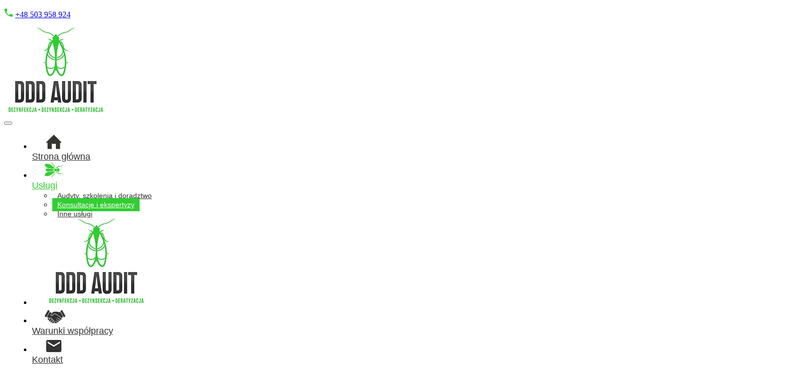

--- FILE ---
content_type: text/html; charset=utf-8
request_url: http://dddaudit.pl/uslugi/konsultacje-i-ekspertyzy
body_size: 9478
content:
<!DOCTYPE html>
<html lang="pl-PL" itemscope itemtype="https://schema.org/WebPage">
<head>
<meta http-equiv="X-UA-Compatible" content="IE=edge">
<meta name="viewport" content="width=device-width, initial-scale=1">
<meta name="SKYPE_TOOLBAR" content="SKYPE_TOOLBAR_PARSER_COMPATIBLE">
<base href="http://dddaudit.pl/uslugi/konsultacje-i-ekspertyzy" />
	<meta http-equiv="content-type" content="text/html; charset=utf-8" />
	<meta name="description" content="Świadczymy usługi w zakresie konsultacji entomologicznych. Wykonujemy również ekspertyzy DDD, szacujemy czas i nakład pracy konieczne do zwalczenia zagrożenia." />
	<title>Konsultacje i ekspertyzy – profesjonalny nadzór entomologiczny</title>
	<link href="/images/design/favicon.ico" rel="shortcut icon" type="image/vnd.microsoft.icon" />
	<link href="//use.fontawesome.com/releases/v5.15.4/css/all.css" rel="stylesheet" crossorigin="anonymous" media="all" type="text/css" />
	<link href="/plugins/system/cookiespolicynotificationbar/assets/css/cpnb-style.min.css" rel="stylesheet" media="all" type="text/css" />
	<link href="/plugins/system/cookiespolicynotificationbar/assets/css/balloon.min.css" rel="stylesheet" media="all" type="text/css" />
	<style type="text/css">

header #logo{padding:0}
.rssocial-sharing-facebook-container-left{ width: 124px; height: 20px; }#rssocial-137 .rssocial-icons li { font-size: 24px; }#rssocial-137 .rssocial-caption a { font-size: 14px; }#rssocial-137 .rssocial-icons-bg .rssocial-link { color: rgb(255, 255, 255); }#rssocial-137 .rssocial-icons-bg .rssocial-link { background-color: rgba(50, 205, 51, 0.75); }#rssocial-137 .rssocial-icons-bg .rssocial-link:hover { background-color: rgba(50, 205, 51, 0.5); }#rssocial-137 .rssocial-icons .rssocial-caption a { color: rgb(255, 255, 255); }#rssocial-137 .rssocial-icons .rssocial-caption { background-color: rgba(0, 0, 0, 0.75); }#rssocial-137 .rssocial-icons .rssocial-caption:hover { background-color: rgba(0, 0, 0, 0.5); }
header #logo{padding:0}
.block95 .navbar-custom {}.block95 .navbar-custom .nav.menu > li {margin-left:15px;margin-right:15px}.block95 .navbar-custom .nav.menu li > a {font-family:latoregular,Arial,Helvetica,sans-serif;font-size:18px;color:rgba(51, 51, 51, 1);padding-right:25px;padding-bottom:5px;padding-left:25px;border-radius:0px !important;}.block95 .navbar-custom .nav.menu li.active > a {color:rgba(50, 205, 51, 1);}.block95 .navbar-custom .nav.menu li:not(.active):hover > a,.block95 .navbar-custom .nav.menu li:not(.active) > a:focus {color:rgba(50, 205, 51, 1);}.block95 .navbar-custom .nav.menu > li ul.dropdown-menu {border:none !important;border-radius:0px !important;}.block95 .navbar-custom .nav.menu > li.dropdown > ul {background-color:rgba(255, 255, 255, 1);}.block95 .navbar-custom .nav.menu > li.dropdown > ul li > a {font-size:14px;color:rgba(51, 51, 51, 1);border-radius:0px !important;padding-top:5px;padding-right:10px;padding-bottom:5px;padding-left:10px;}.block95 .navbar-custom .nav.menu > li.dropdown > ul li.active > a {color:rgba(255, 255, 255, 1);background-color:rgba(50, 205, 51, 1);}.block95 .navbar-custom .nav.menu > li.dropdown > ul li:not(.active):hover > a,.block95 .navbar-custom .nav.menu > li.dropdown > ul li:not(.active) > a:focus {color:rgba(255, 255, 255, 1);background-color:rgba(50, 205, 51, 1);}.block112 .banner > img,.block112 .banner > .image-edit img {max-width:1920px;width:1920px; left: 50%; margin: 0 0 0 -960px; position: relative; display:block; z-index:-1}.block126 .pathwayicon, .block126 .breadcrumbs span:not(:first-of-type) { position: relative; }.block126 .pathwayicon span { position: absolute; visibility: hidden; }.block126 .breadcrumbs .divider {margin-left:5px;margin-right:5px;color:rgba(0, 0, 0, 1);}.block126 .breadcrumbs .active {color:rgba(0, 0, 0, 1);}

/* BEGIN: Cookies Policy Notification Bar - J! system plugin (Powered by: Web357.com) */
.cpnb-outer { border-color: rgba(255, 255, 255, 1); }
.cpnb-outer.cpnb-div-position-top { border-bottom-width: 1px; }
.cpnb-outer.cpnb-div-position-bottom { border-top-width: 1px; }
.cpnb-outer.cpnb-div-position-top-left, .cpnb-outer.cpnb-div-position-top-right, .cpnb-outer.cpnb-div-position-bottom-left, .cpnb-outer.cpnb-div-position-bottom-right { border-width: 1px; }
.cpnb-message { color: #3d3d3d; }
.cpnb-message a { color: #141414 }
.cpnb-button, .cpnb-button-ok, .cpnb-m-enableAllButton { -webkit-border-radius: 4px; -moz-border-radius: 4px; border-radius: 4px; font-size: 14px; color: #ffffff; background-color: rgba(50, 205, 51, 1); }
.cpnb-button:hover, .cpnb-button:focus, .cpnb-button-ok:hover, .cpnb-button-ok:focus, .cpnb-m-enableAllButton:hover, .cpnb-m-enableAllButton:focus { color: #ffffff; background-color: rgba(50, 207, 52, 0.8); }
.cpnb-button-decline, .cpnb-button-delete, .cpnb-button-decline-modal, .cpnb-m-DeclineAllButton { color: #ffffff; background-color: rgba(119, 31, 31, 1); }
.cpnb-button-decline:hover, .cpnb-button-decline:focus, .cpnb-button-delete:hover, .cpnb-button-delete:focus, .cpnb-button-decline-modal:hover, .cpnb-button-decline-modal:focus, .cpnb-m-DeclineAllButton:hover, .cpnb-m-DeclineAllButton:focus { color: #ffffff; background-color: rgba(175, 38, 20, 1); }
.cpnb-button-cancel, .cpnb-button-reload, .cpnb-button-cancel-modal { color: #ffffff; background-color: rgba(90, 90, 90, 1); }
.cpnb-button-cancel:hover, .cpnb-button-cancel:focus, .cpnb-button-reload:hover, .cpnb-button-reload:focus, .cpnb-button-cancel-modal:hover, .cpnb-button-cancel-modal:focus { color: #ffffff; background-color: rgba(54, 54, 54, 1); }
.cpnb-button-settings, .cpnb-button-settings-modal { color: #3d3d3d; background-color: rgba(255, 255, 255, 0); }
.cpnb-button-settings:hover, .cpnb-button-settings:focus, .cpnb-button-settings-modal:hover, .cpnb-button-settings-modal:focus { color: #141414; background-color: rgba(255, 255, 255, 0); }
.cpnb-button-more-default, .cpnb-button-more-modal { color: #ffffff; background-color: rgba(90, 90, 90, 1); }
.cpnb-button-more-default:hover, .cpnb-button-more-modal:hover, .cpnb-button-more-default:focus, .cpnb-button-more-modal:focus { color: #ffffff; background-color: rgba(54, 54, 54, 1); }
.cpnb-m-SaveChangesButton { color: #3d3d3d; background-color: rgba(194, 194, 194, 1); }
.cpnb-m-SaveChangesButton:hover, .cpnb-m-SaveChangesButton:focus { color: #141414; background-color: rgba(163, 163, 163, 1); }
@media only screen and (max-width: 600px) {
.cpnb-left-menu-toggle::after, .cpnb-left-menu-toggle-button {
content: "Categories";
}
}
/* custom css */
.cpnb-buttons .cpnb-moreinfo-btn {color: #fff;}

.cpnb-left-menu-toggle::after {content: "Menu";}
.cpnb-left-menu-toggle-button {content: "Menu";}
.cpnb-left-menu-toggle-button {margin-left: -15px;}

.cpnb-decline-btn-m {display: none !important;}
.cpnb-buttons {float: none;}
.cpnb-message {padding: 4px 8px 10px;}

.cpnb-button-settings {font-size: 13px;}
.cpnb-button-settings:hover {text-decoration: underline;}

.cpnb-m-bottom-buttons {display: flex; align-items: center; justify-content: center;}
.cpnb-m-enableAllButton {order: 2;}
.cpnb-m-SaveChangesButton {order: 1;}
/* END: Cookies Policy Notification Bar - J! system plugin (Powered by: Web357.com) */

	</style>
	
	
	
	<link rel="preload stylesheet" as="style" href="/cache/0a208b0ea7deeee53f9b924c86cbb0ce.css" />
	<link rel="preload stylesheet" as="style" media="screen and (min-width: 768px)" href="/cache/desktop.css" />

</head>
      <body class="page  lang-pl" data-itemid="563">
        <div id="wrapper">
            <div id="container">
                <header>
                                                <div class="center" data-center="1">
                    </div>
<div class="block123 ">


<div class="col-xs-12">

 <div class="inner">
                            <div class="center" data-center="1">
                    <div class="section123" data-position="headertop" data-sid="123" data-parent="1"><div class="clearfix"></div>
<div class="block124 ">


<div class="col-xs-12 col-sm-6 col-md-6">

 <div class="inner text-left">
        
	<div class="row"><div class="col-md-12"><p><img src="/images/design/Phone-top.webp" alt="Telefon" width="18" height="18"> <a href="tel:+48503958924">+48 503 958 924</a></p></div></div>
</div>
                                            <div class="clearfix"></div>
</div>
                                                             </div>
                                                    <div class="clearfix"></div></div><div class="clearfix"></div></div></div>
                                            <div class="clearfix"></div>
</div>
                                                             </div>
                                                    <div class="clearfix"></div><div class="center">
<div class="block95 ">


<div class="col-xs-12">

 <div class="inner text-center">
        <div class="navbar-layout8">
          <nav class="navbar navbar-default navbar-custom">
          <div class="center">              <div class="navbar-header">
                <div class="visible-xs text-center">
<a href="http://dddaudit.pl/" class="logo" >
    <img src="/images/design/logo.webp" alt="DDD Audit">
</a></div>
                <button type="button" class="navbar-toggle collapsed" data-toggle="collapse" data-target="#navbar-collapse-95" aria-expanded="false"><span class="sr-only">Toggle navigation</span> <span class="icon-bar"></span> <span class="icon-bar"></span> <span class="icon-bar"></span></button>
              </div>
              <div class="collapse navbar-collapse" id="navbar-collapse-95">
                <ul class="nav navbar-nav menu">
<li class="item-101"><a href="/" ><img src="/images/design/strona-glowna.webp" alt="Strona główna" /><div class="clearfix"></div><span class="image-title">Strona główna</span> </a>
</li><li class="item-543 active dropdown parent"><a href="/uslugi" ><img src="/images/design/uslugi-hover.webp" alt="Usługi" /><div class="clearfix"></div><span class="image-title">Usługi</span> </a><a class=" dropdown-toggle" href="#"  rel="nofollow" data-toggle="dropdown" role="button" aria-haspopup="true" aria-expanded="false"> <span class="caret"></span></a><ul class="dropdown-menu"><li class="item-562"><a href="/uslugi/audyty-szkolenia-i-doradztwo" >Audyty, szkolenia i doradztwo</a>
</li><li class="item-563 current active"><a href="/uslugi/konsultacje-i-ekspertyzy" >Konsultacje i ekspertyzy</a>
</li><li class="item-564"><a href="/uslugi/inne-uslugi" >Inne usługi</a>
</li></ul></li><li class="hidden-xs">
<a href="http://dddaudit.pl/" class="logo" >
    <img src="/images/design/logo.webp" alt="DDD Audit">
</a></li><li class="item-357"><a href="/warunki-wspolpracy" ><img src="/images/design/wspolpraca-menu.webp" alt="Warunki współpracy" /><div class="clearfix"></div><span class="image-title">Warunki współpracy</span> </a>
</li><li class="item-360"><a href="/kontakt" ><img src="/images/design/kontakt.webp" alt="Kontakt" /><div class="clearfix"></div><span class="image-title">Kontakt</span> </a>
</li></ul>
</div>
          </div></nav>
</div>
</div>
                                            <div class="clearfix"></div>
</div>
                                                             </div>
                                                    </div>
<div class="block112 ">


<div class="wrapper">

 <div class="inner">
        
<div class="banner">
<div class="inner">
<div class="center">
<div class="col-xs-12 title">
<p>Konsultacje i ekspertyzy</p></div>
</div>
<div class="clearfix"></div>
</div>
<img src="http://dddaudit.pl/images/design/banner-osa.webp" alt="dezynsekcja"></div>


</div>
                                            <div class="clearfix"></div>
</div>
                                                             </div>
                                                    <div class="clearfix"></div><div class="center">
<div class="block126 ">


<div class="wrapper">

 <div class="inner text-left">
        
<div class="breadcrumbs " itemscope itemtype="https://schema.org/BreadcrumbList">
    
    <span itemprop="itemListElement" itemscope itemtype="https://schema.org/ListItem"><a itemprop="item" href="/" class="pathwayicon"><img src="/images/design/breadcrumbs.webp" alt="breadcrumbs"><span itemprop="name"> </span></a><meta itemprop="position" content="1" /></span><span class="divider"> / </span><span itemprop="itemListElement" itemscope itemtype="https://schema.org/ListItem"><a itemprop="item" href="/uslugi" class="pathway"><span itemprop="name">Usługi</span></a><meta itemprop="position" content="2" /></span><span class="divider"> / </span><span class="breadcrumbs_last" itemprop="name">Konsultacje i ekspertyzy</span></div>
</div>
                                            <div class="clearfix"></div>
</div>
                                                             </div>
                                                    
                    <div class="clearfix"></div>
                </div>
                                </header>
                <div id="main">
                    <div class="center">                    <div id="system-message-container">
	</div>


                                          <div id="content" class="col-xs-12">
                                                  <article class="item-page" data-content="1">
	
		
						
	
	
		
				
				<div class="row text-justify"><div class="col-md-12"><h1>Konsultacje i&nbsp;ekspertyzy</h1>
<p style="text-align: justify;">Zarządzanie szkodnikami oraz&nbsp;ochrona gatunkowa owadów często wymagają zasięgnięcia specjalistycznej wiedzy . Konsultacje entomologiczne świadczone przez firmę DDD Audit wychodzą naprzeciw potrzebom rynku prywatnego oraz&nbsp;organów państwowych.</p>
<p style="text-align: justify;">&nbsp;</p>
<h2>Biegły sądowy</h2>
<p style="text-align: justify;">Przygotowywanie ekspertyz sądowych dla spraw związanych między innymi z&nbsp;obecnością szkodników w&nbsp;lokalach mieszkalnych i&nbsp;usługowych, jakości usług i&nbsp;wywiązywania&nbsp;się z&nbsp;umów dotyczących zwalczania drobnoustrojów i&nbsp;szkodników, bezpieczeństwa wykonywania zabiegów dezynfekcji, dezynsekcji i&nbsp;deratyzacji.</p>
<p style="text-align: justify;">&nbsp;</p>
<h2>Nadzór entomologiczny</h2>
<p style="text-align: justify;">Wszędzie tam&nbsp;gdzie występują zagrożenia naruszenia siedliska owadów chronionych lub&nbsp;zmiany infrastruktury, wymagają relokacji chronionego gatunku owada. Nadzór nad&nbsp;takimi działaniami musi sprawować entomolog. Świadczę usługi nadzoru entomologicznego dla jednostek samorządowych, firm oraz&nbsp;osób prywatnych.</p>
<p style="text-align: justify;">&nbsp;</p>
<h2>Ekspertyzy DDD</h2>
<p style="text-align: justify;">Wykonuję ekspertyzy DDD, które polegają na&nbsp;przeprowadzeniu wstępnego i&nbsp;niezależnego badania oceniającego stan danego obiektu. Efektem tego jest ocena stopnia zagrożenia szkodnikami, na&nbsp;podstawie której szacuję czas i&nbsp;nakład pracy konieczny do&nbsp;ich&nbsp;zwalczenia. Dobieram najlepsze dostępne metody i&nbsp;najskuteczniejsze środki na&nbsp;rynku. Profesjonalne podejście skutkuje wysoką jakością usług i&nbsp;zadowoleniem klientów.</p>
<p>Zapraszam do&nbsp;współpracy.</p></div></div> 
	
						</article>
                          <div class="clearfix"></div>
                                              </div>
                                          </div>
<div class="block137 ">


<div class="wrapper">

 <div class="inner">
        <div id="rssocial-137" class="rssocial-container rssocial-icons rssocial-floating-right rssocial-fixed rssocial-icons-bottom-spacing ">
	
	<ul id="rssocial-ul-137" class="rssocial-icons rssocial-icons-right rssocial-icons-bg always-visible">
		<li>
				<a class="rssocial-facebook-icon rssocial-link csocial-link push" target="_blank" href="https://www.facebook.com/dddaudit/" rel="nofollow">
			<span class="rssocial-icon rssocial-icon-facebook"></span>
		</a>
					</li>
	<li>
				<a class="rssocial-linkedin-icon rssocial-link csocial-link push" target="_blank" href="https://www.linkedin.com/in/dddaudit" rel="nofollow">
			<span class="rssocial-icon rssocial-icon-linkedin"></span>
		</a>
					
	</li>
	</ul>
		<ul class="rssocial-slide-button rssocial-icons rssocial-icons-bg rssocial-icons-bg hidden">
		<li>
			<a role="button" class="rssocial-link" href="javascript:void(0);"><span class="rssocial-icon rssocial-icon-more"><i class="fa fa-share-alt" aria-hidden="true"></i></span></a>
		</li>
	</ul>
	</div>
<div class="rssocial-clear"></div>
</div>
                                            <div class="clearfix"></div>
</div>
                                                             </div>
                                                    <div class="clearfix"></div><div class="center">
                    </div>                </div>
                <footer>
                    <div class="center" data-center="1">                    </div>
<div class="block109 ">


<div class="wrapper">

 <div class="inner">
                            <div class="center" data-center="1">
                    <div class="section109" data-position="stopa" data-sid="109" data-parent="1"><div class="clearfix"></div>
<div class="block111  align-center">


<div class="col-xs-12">

 <div class="inner row text-left">
        <div class="navbar-custom">
<ul class="nav nav-pills menu">
<li class="item-101"><a href="/" ><img src="/images/design/strona-glowna.webp" alt="Strona główna" /><div class="clearfix"></div><span class="image-title">Strona główna</span> </a>
</li><li class="item-543 parent"><a href="/uslugi" ><img src="/images/design/uslugi.webp" alt="Usługi" /><div class="clearfix"></div><span class="image-title">Usługi</span> </a>
</li><li class="item-357"><a href="/warunki-wspolpracy" ><img src="/images/design/wspolpraca-menu.webp" alt="Warunki współpracy" /><div class="clearfix"></div><span class="image-title">Warunki współpracy</span> </a>
</li><li class="item-360"><a href="/kontakt" ><img src="/images/design/kontakt.webp" alt="Kontakt" /><div class="clearfix"></div><span class="image-title">Kontakt</span> </a>
</li></ul>
</div>
</div>
                                            <div class="clearfix"></div>
</div>
                                                             </div>
                                                    </div>
<div class="block119 ">


<div class="wrapper">

 <div class="inner text-center">
                            <div class="center">
                    
	<div class="row"><div class="col-md-12"><p style="text-align: center;"><a href="/polityka-prywatnosci" target="_blank" rel="noopener noreferrer">Polityka prywatności</a><br><a href="/polityka-cookies" target="_blank" rel="noopener noreferrer">Polityka Cookies</a></p>
<p style="text-align: center;">©2023 Projekt i realizacja&nbsp;<a href="https://wenet.pl/" target="_blank" rel="nofollow noopener noreferrer">WeNet</a></p></div></div>
<div class="clearfix"></div></div></div>
                                            <div class="clearfix"></div>
</div>
                                                             </div>
                                                    <div class="clearfix"></div><div class="center"><div class="clearfix"></div></div><div class="clearfix"></div></div></div>
                                            <div class="clearfix"></div>
</div>
                                                             </div>
                                                    <div class="clearfix"></div><div class="center"></div>
<div class="block138  align-center fixed">


<div class="col-md-1 col-lg-1">

 <div class="inner text-center">
        
	<div class="row"><div class="col-md-12 glyphicon glyphicon-chevron-up fixed-up"></div></div>
</div>
                                            <div class="clearfix"></div>
</div>
                                                             </div>
                                                    <div class="clearfix"></div><div class="center">
                    <div class="clearfix"></div></div>                </footer>
            </div>
        </div>
      
<span itemscope itemtype="https://schema.org/LocalBusiness">
<span itemprop="address" itemscope itemtype="https://schema.org/PostalAddress">
<meta itemprop="streetAddress" content="gen. Tadeusza Kutrzeby 6/20"/>
<meta itemprop="addressLocality" content="Łódź"/>
<meta itemprop="postalCode" content="91-016"/>
</span>
<span itemprop="geo" itemscope itemtype="https://schema.org/GeoCoordinates">
<meta itemprop="latitude" content="51.784543" />
<meta itemprop="longitude" content="19.430465" />
</span>
<meta itemprop="telephone" content="+48 503 958 924"/>
<meta itemprop="name" content="DDD Audit - Dezynfekcja, dezynsekcja, deratyzacja"/>
<meta itemprop="image" content="http://dddaudit.pl/images/design/logo.webp" />
<span itemprop="location" itemscope itemtype="https://schema.org/Place">
</span>
</span>
  <script src="http://dddaudit.pl/cache/0a208b0ea7deeee53f9b924c86cbb0ce.js" ></script><script type="application/json" class="joomla-script-options new">{"csrf.token":"a5af34b205fd3ea17a79ffbbf64cac9a","system.paths":{"root":"","base":""}}</script><script src="/plugins/system/cookiespolicynotificationbar/assets/js/cookies-policy-notification-bar.min.js" type="text/javascript"></script><script type="text/javascript">
RSSocial.captionEqualWidth();RSSocial.showOnClick('floating', 'right', '137', 'icons', '1', '0', '2');RSSocial.setListWidth('137', '0');RSSocial.floatingResize('137', 'floating', 'right');RSSocial.moveToBody('137');

// BEGIN: Cookies Policy Notification Bar - J! system plugin (Powered by: Web357.com)
var cpnb_config = {"w357_joomla_caching":"0","w357_position":"bottom","w357_show_close_x_icon":"0","w357_hide_after_time":"display_always","w357_duration":"10","w357_animate_duration":"1000","w357_limit":"0","w357_message":"W naszym serwisie używamy plików cookies (tzw. ciasteczek), które zapisują się w przeglądarce internetowej Twojego urządzenia.\u003Cbr\/\u003EDzięki nim zapewniamy prawidłowe działanie strony internetowej, a także możemy lepiej dostosować ją do preferencji użytkowników. Pliki cookies umożliwiają nam analizę zachowania użytkowników na stronie, a także pozwalają na odpowiednie dopasowanie treści reklamowych, również przy współpracy z wybranymi partnerami. Możesz zarządzać plikami cookies, przechodząc do Ustawień. Informujemy, że zgodę można wycofać w dowolnym momencie. Więcej informacji znajdziesz w naszej Polityce Cookies.","w357_display_ok_btn":"1","w357_buttonText":"Akceptuj wszystkie","w357_display_decline_btn":"0","w357_buttonDeclineText":"Odrzuć","w357_display_cancel_btn":"0","w357_buttonCancelText":"Anuluj","w357_display_settings_btn":"1","w357_buttonSettingsText":"Ustawienia","w357_buttonMoreText":"Polityka Cookies","w357_buttonMoreLink":"\/polityka-cookies","w357_display_more_info_btn":"1","w357_fontColor":"#3d3d3d","w357_linkColor":"#141414","w357_fontSize":"14px","w357_backgroundColor":"rgba(255, 255, 255, 1)","w357_borderWidth":"1","w357_body_cover":"1","w357_overlay_state":"1","w357_overlay_color":"rgba(0, 0, 0, 0.5)","w357_height":"auto","w357_cookie_name":"cookiesDirective","w357_link_target":"_blank","w357_popup_width":"800","w357_popup_height":"600","w357_customText":"\u003Ch1\u003ECookies Policy\u003C\/h1\u003E\u003Chr \/\u003E\u003Ch3\u003EGeneral Use\u003C\/h3\u003E\u003Cp\u003EWe use cookies, tracking pixels and related technologies on our website. Cookies are small data files that are served by our platform and stored on your device. Our site uses cookies dropped by us or third parties for a variety of purposes including to operate and personalize the website. Also, cookies may also be used to track how you use the site to target ads to you on other websites.\u003C\/p\u003E\u003Ch3\u003EThird Parties\u003C\/h3\u003E\u003Cp\u003EOur website employs the use the various third-party services. Through the use of our website, these services may place anonymous cookies on the Visitor\u0027s browser and may send their own cookies to the Visitor\u0027s cookie file. Some of these services include but are not limited to: Google, Facebook, Twitter, Adroll, MailChimp, Sucuri, Intercom and other social networks, advertising agencies, security firewalls, analytics companies and service providers. These services may also collect and use anonymous identifiers such as IP Address, HTTP Referrer, Unique Device Identifier and other non-personally identifiable information and server logs.\u003C\/p\u003E\u003Chr \/\u003E","w357_more_info_btn_type":"menu_item","w357_blockCookies":"1","w357_autoAcceptAfterScrolling":"0","w357_numOfScrolledPixelsBeforeAutoAccept":"300","w357_reloadPageAfterAccept":"1","w357_enableConfirmationAlerts":"0","w357_enableConfirmationAlertsForAcceptBtn":0,"w357_enableConfirmationAlertsForDeclineBtn":0,"w357_enableConfirmationAlertsForDeleteBtn":0,"w357_confirm_allow_msg":"Wykonanie tej czynności spowoduje włączenie wszystkich plików cookies ustawionych przez tę witrynę. Czy na pewno chcesz włączyć wszystkie pliki cookies na tej stronie?","w357_confirm_delete_msg":"Wykonanie tej czynności spowoduje usunięcie wszystkich plików cookies ustawionych przez tę witrynę. Czy na pewno chcesz wyłączyć i usunąć wszystkie pliki cookies ze swojej przeglądarki?","w357_show_in_iframes":"1","w357_shortcode_is_enabled_on_this_page":0,"w357_base_url":"http:\/\/dddaudit.pl\/","w357_current_url":"http:\/\/dddaudit.pl\/uslugi\/konsultacje-i-ekspertyzy","w357_always_display":"0","w357_show_notification_bar":true,"w357_expiration_cookieSettings":"365","w357_expiration_cookieAccept":"365","w357_expiration_cookieDecline":"180","w357_expiration_cookieCancel":"1","w357_accept_button_class_notification_bar":"cpnb-accept-btn","w357_decline_button_class_notification_bar":"cpnb-decline-btn","w357_cancel_button_class_notification_bar":"cpnb-cancel-btn","w357_settings_button_class_notification_bar":"cpnb-settings-btn","w357_moreinfo_button_class_notification_bar":"cpnb-moreinfo-btn","w357_accept_button_class_notification_bar_modal_window":"cpnb-accept-btn-m","w357_decline_button_class_notification_bar_modal_window":"cpnb-decline-btn-m","w357_save_button_class_notification_bar_modal_window":"cpnb-save-btn-m","w357_buttons_ordering":"[\u0022settings\u0022,\u0022moreinfo\u0022,\u0022decline\u0022,\u0022cancel\u0022,\u0022ok\u0022]"};
// END: Cookies Policy Notification Bar - J! system plugin (Powered by: Web357.com)


// BEGIN: Cookies Policy Notification Bar - J! system plugin (Powered by: Web357.com)
var cpnb_cookiesCategories = {"cookie_categories_group0":{"cookie_category_id":"required-cookies","cookie_category_name":"Niezbędne pliki cookies","cookie_category_description":"Techniczne i funkcjonalne pliki cookie umożliwiają prawidłowe działanie naszej strony internetowej. Wykorzystujemy je w celu zapewnienia bezpieczeństwa i odpowiedniego wyświetlania strony. Dzięki nim możemy ulepszyć usługi oferowane za jej pośrednictwem, na przykład dostosowując je do wyborów użytkownika. Pliki z tej kategorii umożliwiają także rozpoznanie preferencji użytkownika po powrocie na naszą stronę.","cookie_category_checked_by_default":"2","cookie_category_status":"1"},"cookie_categories_group1":{"cookie_category_id":"analytical-cookies","cookie_category_name":"Analityczne pliki cookies","cookie_category_description":"Analityczne pliki cookie zbierają informacje na temat liczby wizyt użytkowników i ich aktywności na naszej stronie internetowej. Dzięki nim możemy mierzyć i poprawiać wydajność naszej strony. Pozwalają nam zobaczyć, w jaki sposób odwiedzający poruszają się po niej i jakimi informacjami są zainteresowani. Dzięki temu możemy lepiej dopasować stronę internetową do potrzeb użytkowników oraz rozwijać naszą ofertę. Wszystkie dane są zbierane i agregowane anonimowo.","cookie_category_checked_by_default":"0","cookie_category_status":"1"},"cookie_categories_group2":{"cookie_category_id":"targeted-advertising-cookies","cookie_category_name":"Marketingowe pliki cookies","cookie_category_description":"Marketingowe pliki cookie są wykorzystywane do dostarczania reklam dopasowanych do preferencji użytkownika. Mogą być ustawiane przez nas lub naszych partnerów reklamowych za pośrednictwem naszej strony. Umożliwiają rozpoznanie zainteresowań użytkownika oraz wyświetlanie odpowiednich reklam zarówno na naszej stronie, jak i na innych stronach internetowych i platformach społecznościowych. Pliki z tej kategorii pozwalają także na mierzenie skuteczności kampanii marketingowych. ","cookie_category_checked_by_default":"0","cookie_category_status":"1"}};
// END: Cookies Policy Notification Bar - J! system plugin (Powered by: Web357.com)


// BEGIN: Cookies Policy Notification Bar - J! system plugin (Powered by: Web357.com)
var cpnb_manager = {"w357_m_modalState":"1","w357_m_floatButtonState":"1","w357_m_floatButtonPosition":"bottom_left","w357_m_HashLink":"cookies","w357_m_modal_menuItemSelectedBgColor":"rgba(200, 200, 200, 1)","w357_m_saveChangesButtonColorAfterChange":"rgba(50, 205, 51, 1)","w357_m_floatButtonIconSrc":"http:\/\/dddaudit.pl\/media\/plg_system_cookiespolicynotificationbar\/icons\/cpnb-cookies-manager-icon-1-64x64.png","w357_m_FloatButtonIconType":"fontawesome_icon","w357_m_FloatButtonIconFontAwesomeName":"fas fa-cookie-bite","w357_m_FloatButtonIconFontAwesomeSize":"fa-3x","w357_m_FloatButtonIconFontAwesomeColor":"rgba(102, 102, 102, 0.9)","w357_m_FloatButtonIconUikitName":"cog","w357_m_FloatButtonIconUikitSize":"1","w357_m_FloatButtonIconUikitColor":"rgba(61, 47, 44, 0.84)","w357_m_floatButtonText":"Ustawienia cookies","w357_m_modalHeadingText":"Zaawansowane ustawienia cookies","w357_m_checkboxText":"Włączony","w357_m_lockedText":"(Zablokowane)","w357_m_EnableAllButtonText":"Zezwól na wszystkie pliki cookies","w357_m_DeclineAllButtonText":"Nie zezwalaj na żadne pliki cookies","w357_m_SaveChangesButtonText":"Zapisz ustawienia","w357_m_confirmationAlertRequiredCookies":"Te pliki cookies są absolutnie niezbędne dla tej witryny. Nie możesz wyłączyć tej kategorii plików cookies. Dziękuję za zrozumienie!"};
// END: Cookies Policy Notification Bar - J! system plugin (Powered by: Web357.com)

	</script></body>
</html>